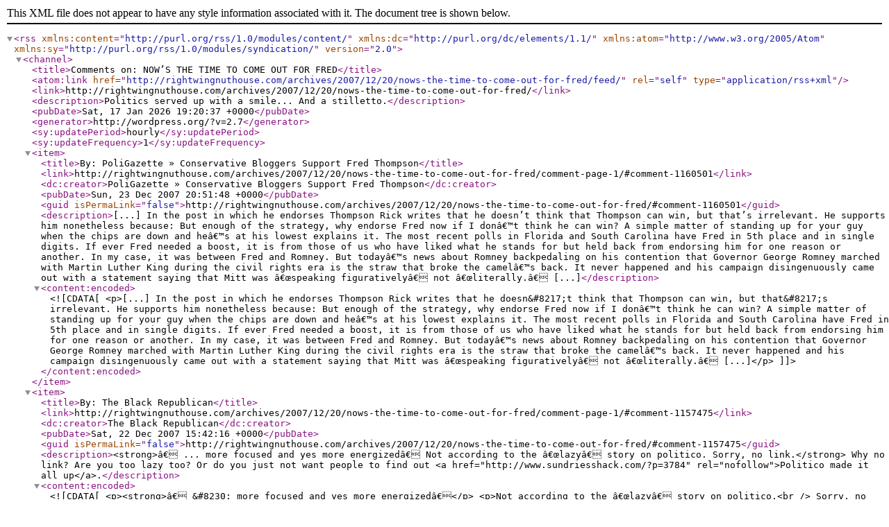

--- FILE ---
content_type: text/xml;charset=utf-8
request_url: http://rightwingnuthouse.com/archives/2007/12/20/nows-the-time-to-come-out-for-fred/feed/
body_size: 4958
content:
<?xml version="1.0" encoding="utf-8"?><rss version="2.0"
	xmlns:content="http://purl.org/rss/1.0/modules/content/"
	xmlns:dc="http://purl.org/dc/elements/1.1/"
	xmlns:atom="http://www.w3.org/2005/Atom"
	xmlns:sy="http://purl.org/rss/1.0/modules/syndication/"
	>
<channel>
	<title>Comments on: NOW&#8217;S THE TIME TO COME OUT FOR FRED</title>
	<atom:link href="http://rightwingnuthouse.com/archives/2007/12/20/nows-the-time-to-come-out-for-fred/feed/" rel="self" type="application/rss+xml" />
	<link>http://rightwingnuthouse.com/archives/2007/12/20/nows-the-time-to-come-out-for-fred/</link>
	<description>Politics served up with a smile... And a stilletto.</description>
	<pubDate>Sat, 17 Jan 2026 19:20:37 +0000</pubDate>
	<generator>http://wordpress.org/?v=2.7</generator>
	<sy:updatePeriod>hourly</sy:updatePeriod>
	<sy:updateFrequency>1</sy:updateFrequency>
		<item>
		<title>By: PoliGazette &#187; Conservative Bloggers Support Fred Thompson</title>
		<link>http://rightwingnuthouse.com/archives/2007/12/20/nows-the-time-to-come-out-for-fred/comment-page-1/#comment-1160501</link>
		<dc:creator>PoliGazette &#187; Conservative Bloggers Support Fred Thompson</dc:creator>
		<pubDate>Sun, 23 Dec 2007 20:51:48 +0000</pubDate>
		<guid isPermaLink="false">http://rightwingnuthouse.com/archives/2007/12/20/nows-the-time-to-come-out-for-fred/#comment-1160501</guid>
		<description>[...] In the post in which he endorses Thompson Rick writes that he doesn&#8217;t think that Thompson can win, but that&#8217;s irrelevant. He supports him nonetheless because: But enough of the strategy, why endorse Fred now if I donâ€™t think he can win? A simple matter of standing up for your guy when the chips are down and heâ€™s at his lowest explains it. The most recent polls in Florida and South Carolina have Fred in 5th place and in single digits. If ever Fred needed a boost, it is from those of us who have liked what he stands for but held back from endorsing him for one reason or another. In my case, it was between Fred and Romney. But todayâ€™s news about Romney backpedaling on his contention that Governor George Romney marched with Martin Luther King during the civil rights era is the straw that broke the camelâ€™s back. It never happened and his campaign disingenuously came out with a statement saying that Mitt was â€œspeaking figurativelyâ€ not â€œliterally.â€ [...]</description>
		<content:encoded><![CDATA[<p>[...] In the post in which he endorses Thompson Rick writes that he doesn&#8217;t think that Thompson can win, but that&#8217;s irrelevant. He supports him nonetheless because: But enough of the strategy, why endorse Fred now if I donâ€™t think he can win? A simple matter of standing up for your guy when the chips are down and heâ€™s at his lowest explains it. The most recent polls in Florida and South Carolina have Fred in 5th place and in single digits. If ever Fred needed a boost, it is from those of us who have liked what he stands for but held back from endorsing him for one reason or another. In my case, it was between Fred and Romney. But todayâ€™s news about Romney backpedaling on his contention that Governor George Romney marched with Martin Luther King during the civil rights era is the straw that broke the camelâ€™s back. It never happened and his campaign disingenuously came out with a statement saying that Mitt was â€œspeaking figurativelyâ€ not â€œliterally.â€ [...]</p>
]]></content:encoded>
	</item>
	<item>
		<title>By: The Black Republican</title>
		<link>http://rightwingnuthouse.com/archives/2007/12/20/nows-the-time-to-come-out-for-fred/comment-page-1/#comment-1157475</link>
		<dc:creator>The Black Republican</dc:creator>
		<pubDate>Sat, 22 Dec 2007 15:42:16 +0000</pubDate>
		<guid isPermaLink="false">http://rightwingnuthouse.com/archives/2007/12/20/nows-the-time-to-come-out-for-fred/#comment-1157475</guid>
		<description>&lt;strong&gt;â€ ... more focused and yes more energizedâ€

Not according to the â€œlazyâ€ story on politico.
Sorry, no link.&lt;/strong&gt;
Why no link? Are you too lazy too? Or do you just not want people to find out &lt;a href="http://www.sundriesshack.com/?p=3784" rel="nofollow"&gt;Politico made it all up&lt;/a&gt;.</description>
		<content:encoded><![CDATA[<p><strong>â€ &#8230; more focused and yes more energizedâ€</p>
<p>Not according to the â€œlazyâ€ story on politico.<br />
Sorry, no link.</strong><br />
Why no link? Are you too lazy too? Or do you just not want people to find out <a href="http://www.sundriesshack.com/?p=3784" rel="nofollow">Politico made it all up</a>.</p>
]]></content:encoded>
	</item>
	<item>
		<title>By: Nick Freitas</title>
		<link>http://rightwingnuthouse.com/archives/2007/12/20/nows-the-time-to-come-out-for-fred/comment-page-1/#comment-1153724</link>
		<dc:creator>Nick Freitas</dc:creator>
		<pubDate>Fri, 21 Dec 2007 17:14:09 +0000</pubDate>
		<guid isPermaLink="false">http://rightwingnuthouse.com/archives/2007/12/20/nows-the-time-to-come-out-for-fred/#comment-1153724</guid>
		<description>Fred Storm Rising
 
For those of you, who missed the highlights of an otherwise disappointing debate in Iowa, please go to www.fred08.com. For those of you who share my affinity for the media, you will truly appreciate Fredâ€™s performance.
 
This is the kind of thing that I have been trying to articulate about Fred Thompson. He doesnâ€™t kowtow to the media and they HATE him for it! That is why despite a solid conservative record, and a very appealing style, the media has chosen to ordain Mike Huckabee â€œThe Conservative Candidateâ€ to challenge Romney.
 
But if you do consider yourself a conservative, and truly want to select a candidate who holds the same beliefs we do, than do a side by side comparison on the issues between Romney, Huckabee and Thompson. If you go to the â€œissuesâ€ section of the Fred Thompson web site there is one provided.
 
Look, I will support the candidate who gets the Republican nomination, but I am not willing to start settling just yet!
 
Fred Thompsonâ€™s campaign doesnâ€™t excite me because he has the best network, or highest paid consultants. His campaign INSPIRES ME because I have a candidate who doesnâ€™t force me to compromise my corps beliefs by casting a vote for him!
 
Romney and Huckabee with all their strong points require me to ignore issues which are near and dear to me.
 
Does anyone honestly believe that Romney would be touting his pro life/gun credentials if he was running for another term in Massachusetts?
 
Does anyone believe that Huckabee would really be tuff on crime or immigration when his record shows the opposite in Arkansas?
 
There is one conservative in this race whose record matches his rhetoric, one candidate whose presence and ability to articulate our principles makes him ideal for making our case to the nation, and that candidate is Fred Thompson.
 
I for one will not permit the media, of all things, to disregard a candidate who provides the greatest promise of a return to sound conservative governance.
 
So listen closely the next time you here someone running down Fred Thompson. You will notice that there is no mention of his policies or voting record, just the irrelevant claim that his campaign lacks â€œbuzzâ€ or â€œpizzazzâ€ or whatever adjective the media has now deemed as critical to holding the highest office in the land.</description>
		<content:encoded><![CDATA[<p>Fred Storm Rising</p>
<p>For those of you, who missed the highlights of an otherwise disappointing debate in Iowa, please go to <a href="http://www.fred08.com" rel="nofollow">http://www.fred08.com</a>. For those of you who share my affinity for the media, you will truly appreciate Fredâ€™s performance.</p>
<p>This is the kind of thing that I have been trying to articulate about Fred Thompson. He doesnâ€™t kowtow to the media and they HATE him for it! That is why despite a solid conservative record, and a very appealing style, the media has chosen to ordain Mike Huckabee â€œThe Conservative Candidateâ€ to challenge Romney.</p>
<p>But if you do consider yourself a conservative, and truly want to select a candidate who holds the same beliefs we do, than do a side by side comparison on the issues between Romney, Huckabee and Thompson. If you go to the â€œissuesâ€ section of the Fred Thompson web site there is one provided.</p>
<p>Look, I will support the candidate who gets the Republican nomination, but I am not willing to start settling just yet!</p>
<p>Fred Thompsonâ€™s campaign doesnâ€™t excite me because he has the best network, or highest paid consultants. His campaign INSPIRES ME because I have a candidate who doesnâ€™t force me to compromise my corps beliefs by casting a vote for him!</p>
<p>Romney and Huckabee with all their strong points require me to ignore issues which are near and dear to me.</p>
<p>Does anyone honestly believe that Romney would be touting his pro life/gun credentials if he was running for another term in Massachusetts?</p>
<p>Does anyone believe that Huckabee would really be tuff on crime or immigration when his record shows the opposite in Arkansas?</p>
<p>There is one conservative in this race whose record matches his rhetoric, one candidate whose presence and ability to articulate our principles makes him ideal for making our case to the nation, and that candidate is Fred Thompson.</p>
<p>I for one will not permit the media, of all things, to disregard a candidate who provides the greatest promise of a return to sound conservative governance.</p>
<p>So listen closely the next time you here someone running down Fred Thompson. You will notice that there is no mention of his policies or voting record, just the irrelevant claim that his campaign lacks â€œbuzzâ€ or â€œpizzazzâ€ or whatever adjective the media has now deemed as critical to holding the highest office in the land.</p>
]]></content:encoded>
	</item>
	<item>
		<title>By: BobKrumm.com &#187; The analytical case for Fred</title>
		<link>http://rightwingnuthouse.com/archives/2007/12/20/nows-the-time-to-come-out-for-fred/comment-page-1/#comment-1153503</link>
		<dc:creator>BobKrumm.com &#187; The analytical case for Fred</dc:creator>
		<pubDate>Fri, 21 Dec 2007 14:41:25 +0000</pubDate>
		<guid isPermaLink="false">http://rightwingnuthouse.com/archives/2007/12/20/nows-the-time-to-come-out-for-fred/#comment-1153503</guid>
		<description>[...] Beldar: Fred is the &#8220;Goldilocks Candidate.&#8221; Just Right. Pejman: &#8220;A candidate who puts substance over style&#8221; IMAO Right Wing Nut House: &#8220;Fred is real â€“ what you see is what you get. In a way, he reminds me more of Eisenhower than Reagan. Not a simple man but a transparent one.&#8221; [...]</description>
		<content:encoded><![CDATA[<p>[...] Beldar: Fred is the &#8220;Goldilocks Candidate.&#8221; Just Right. Pejman: &#8220;A candidate who puts substance over style&#8221; IMAO Right Wing Nut House: &#8220;Fred is real â€“ what you see is what you get. In a way, he reminds me more of Eisenhower than Reagan. Not a simple man but a transparent one.&#8221; [...]</p>
]]></content:encoded>
	</item>
	<item>
		<title>By: clarice</title>
		<link>http://rightwingnuthouse.com/archives/2007/12/20/nows-the-time-to-come-out-for-fred/comment-page-1/#comment-1152094</link>
		<dc:creator>clarice</dc:creator>
		<pubDate>Fri, 21 Dec 2007 01:45:54 +0000</pubDate>
		<guid isPermaLink="false">http://rightwingnuthouse.com/archives/2007/12/20/nows-the-time-to-come-out-for-fred/#comment-1152094</guid>
		<description>Glad to hear that Rick. But I'm shocked to learn you aren't a fine figure of a man, devilishly handsome, and have women three at a time when I'm not battling terrorists and making liberals' heads explode. 


I've always felt Fred was the most solid and straight forward of all the candidates.</description>
		<content:encoded><![CDATA[<p>Glad to hear that Rick. But I&#8217;m shocked to learn you aren&#8217;t a fine figure of a man, devilishly handsome, and have women three at a time when I&#8217;m not battling terrorists and making liberals&#8217; heads explode. </p>
<p>I&#8217;ve always felt Fred was the most solid and straight forward of all the candidates.</p>
]]></content:encoded>
	</item>
	<item>
		<title>By: Chris</title>
		<link>http://rightwingnuthouse.com/archives/2007/12/20/nows-the-time-to-come-out-for-fred/comment-page-1/#comment-1151839</link>
		<dc:creator>Chris</dc:creator>
		<pubDate>Thu, 20 Dec 2007 23:49:41 +0000</pubDate>
		<guid isPermaLink="false">http://rightwingnuthouse.com/archives/2007/12/20/nows-the-time-to-come-out-for-fred/#comment-1151839</guid>
		<description>SLimGuy is right.

No states should be before "Super Tuesday"...none.</description>
		<content:encoded><![CDATA[<p>SLimGuy is right.</p>
<p>No states should be before &#8220;Super Tuesday&#8221;&#8230;none.</p>
]]></content:encoded>
	</item>
	<item>
		<title>By: SlimGuy</title>
		<link>http://rightwingnuthouse.com/archives/2007/12/20/nows-the-time-to-come-out-for-fred/comment-page-1/#comment-1151815</link>
		<dc:creator>SlimGuy</dc:creator>
		<pubDate>Thu, 20 Dec 2007 23:37:17 +0000</pubDate>
		<guid isPermaLink="false">http://rightwingnuthouse.com/archives/2007/12/20/nows-the-time-to-come-out-for-fred/#comment-1151815</guid>
		<description>I am well on record in that I have said for years that the concept of the first two primary states being professional king makers for the rest of the country should have been trashed years ago in favor of larger closely matched states.

Iowa gets way to much of candidate time if you look at the stats on the number of visits by all the players compared to other states they have been to.

I don't remember anyone dieing and making them king and it's long overdue for this to be the last election that occurs in.

Right now the field on the right is still so wide open that I don't think whatever happens in the first two states will have the impact it had in past years because it will still be a multi way horse race with the top position changing but the same ones likely staying near the top.

I don't think it is really going to become critical until South Carolina comes into play especially when you also consider how primary dates have been moved up and juggled.

The sad part is the big multi state primary day will possibly have voting going on with almost no visits to a lot of the states by some candidates at all or at least very few.

Iowa having a chance to do everything but watch the candidates techniques of flossing their teeth and much larger states will see a two day 15 stop whistle tour makes absolutely not a lick of sense.</description>
		<content:encoded><![CDATA[<p>I am well on record in that I have said for years that the concept of the first two primary states being professional king makers for the rest of the country should have been trashed years ago in favor of larger closely matched states.</p>
<p>Iowa gets way to much of candidate time if you look at the stats on the number of visits by all the players compared to other states they have been to.</p>
<p>I don&#8217;t remember anyone dieing and making them king and it&#8217;s long overdue for this to be the last election that occurs in.</p>
<p>Right now the field on the right is still so wide open that I don&#8217;t think whatever happens in the first two states will have the impact it had in past years because it will still be a multi way horse race with the top position changing but the same ones likely staying near the top.</p>
<p>I don&#8217;t think it is really going to become critical until South Carolina comes into play especially when you also consider how primary dates have been moved up and juggled.</p>
<p>The sad part is the big multi state primary day will possibly have voting going on with almost no visits to a lot of the states by some candidates at all or at least very few.</p>
<p>Iowa having a chance to do everything but watch the candidates techniques of flossing their teeth and much larger states will see a two day 15 stop whistle tour makes absolutely not a lick of sense.</p>
]]></content:encoded>
	</item>
	<item>
		<title>By: Brainster</title>
		<link>http://rightwingnuthouse.com/archives/2007/12/20/nows-the-time-to-come-out-for-fred/comment-page-1/#comment-1151742</link>
		<dc:creator>Brainster</dc:creator>
		<pubDate>Thu, 20 Dec 2007 23:03:11 +0000</pubDate>
		<guid isPermaLink="false">http://rightwingnuthouse.com/archives/2007/12/20/nows-the-time-to-come-out-for-fred/#comment-1151742</guid>
		<description>Heh, your headline made me think you were saying "Bring out your Fred!"  Not that I have room to laugh at those rooting for distinctly underdog candidates; mine was dead and buried and they were tamping down the ground when he got up and started walking again.</description>
		<content:encoded><![CDATA[<p>Heh, your headline made me think you were saying &#8220;Bring out your Fred!&#8221;  Not that I have room to laugh at those rooting for distinctly underdog candidates; mine was dead and buried and they were tamping down the ground when he got up and started walking again.</p>
]]></content:encoded>
	</item>
	<item>
		<title>By: Chris</title>
		<link>http://rightwingnuthouse.com/archives/2007/12/20/nows-the-time-to-come-out-for-fred/comment-page-1/#comment-1151741</link>
		<dc:creator>Chris</dc:creator>
		<pubDate>Thu, 20 Dec 2007 23:03:01 +0000</pubDate>
		<guid isPermaLink="false">http://rightwingnuthouse.com/archives/2007/12/20/nows-the-time-to-come-out-for-fred/#comment-1151741</guid>
		<description>The "miracle" you speak of for Fred to win is the same direct cause which provided three liberal candidates to either lead or have led in the polls.

This is stone voter ignorance and nothing else. By all rights, those three clowns shouldn't have made it out of the gate on a republican ticket let alone lead in the polls!</description>
		<content:encoded><![CDATA[<p>The &#8220;miracle&#8221; you speak of for Fred to win is the same direct cause which provided three liberal candidates to either lead or have led in the polls.</p>
<p>This is stone voter ignorance and nothing else. By all rights, those three clowns shouldn&#8217;t have made it out of the gate on a republican ticket let alone lead in the polls!</p>
]]></content:encoded>
	</item>
	<item>
		<title>By: Jim</title>
		<link>http://rightwingnuthouse.com/archives/2007/12/20/nows-the-time-to-come-out-for-fred/comment-page-1/#comment-1151613</link>
		<dc:creator>Jim</dc:creator>
		<pubDate>Thu, 20 Dec 2007 21:58:50 +0000</pubDate>
		<guid isPermaLink="false">http://rightwingnuthouse.com/archives/2007/12/20/nows-the-time-to-come-out-for-fred/#comment-1151613</guid>
		<description>Here in Iowa things are not all Huckabee. Thompson has more ground support than I myself realized. Illegal Immigration is a very hot topic around here. Huckabee can't pretend to be strong on that. I keep running into more and more people that have Fred! on their mind. Will see just how much success his bus trip will have. Jan 3rd is coming up fast.</description>
		<content:encoded><![CDATA[<p>Here in Iowa things are not all Huckabee. Thompson has more ground support than I myself realized. Illegal Immigration is a very hot topic around here. Huckabee can&#8217;t pretend to be strong on that. I keep running into more and more people that have Fred! on their mind. Will see just how much success his bus trip will have. Jan 3rd is coming up fast.</p>
]]></content:encoded>
	</item>
</channel>
</rss>
